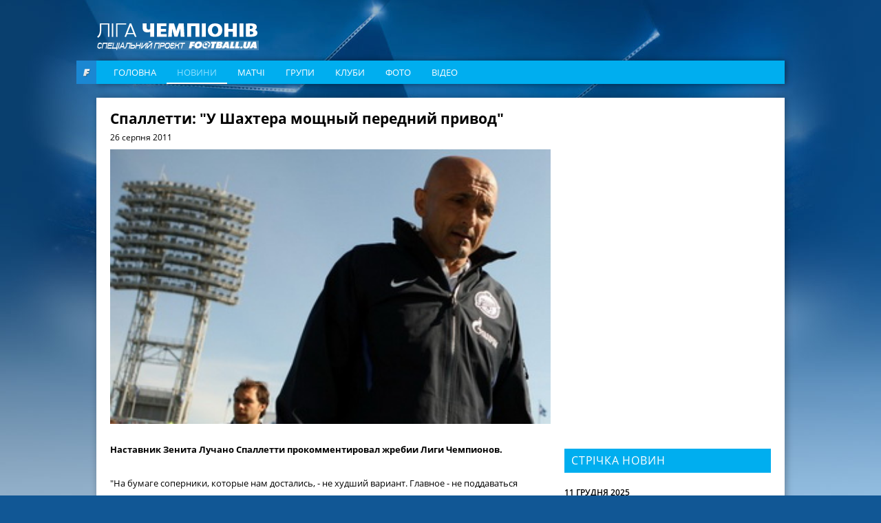

--- FILE ---
content_type: text/html; charset=utf-8
request_url: https://www.google.com/recaptcha/api2/aframe
body_size: 267
content:
<!DOCTYPE HTML><html><head><meta http-equiv="content-type" content="text/html; charset=UTF-8"></head><body><script nonce="KiU7dnFXhWV8r2DGel2BSA">/** Anti-fraud and anti-abuse applications only. See google.com/recaptcha */ try{var clients={'sodar':'https://pagead2.googlesyndication.com/pagead/sodar?'};window.addEventListener("message",function(a){try{if(a.source===window.parent){var b=JSON.parse(a.data);var c=clients[b['id']];if(c){var d=document.createElement('img');d.src=c+b['params']+'&rc='+(localStorage.getItem("rc::a")?sessionStorage.getItem("rc::b"):"");window.document.body.appendChild(d);sessionStorage.setItem("rc::e",parseInt(sessionStorage.getItem("rc::e")||0)+1);localStorage.setItem("rc::h",'1768414278232');}}}catch(b){}});window.parent.postMessage("_grecaptcha_ready", "*");}catch(b){}</script></body></html>